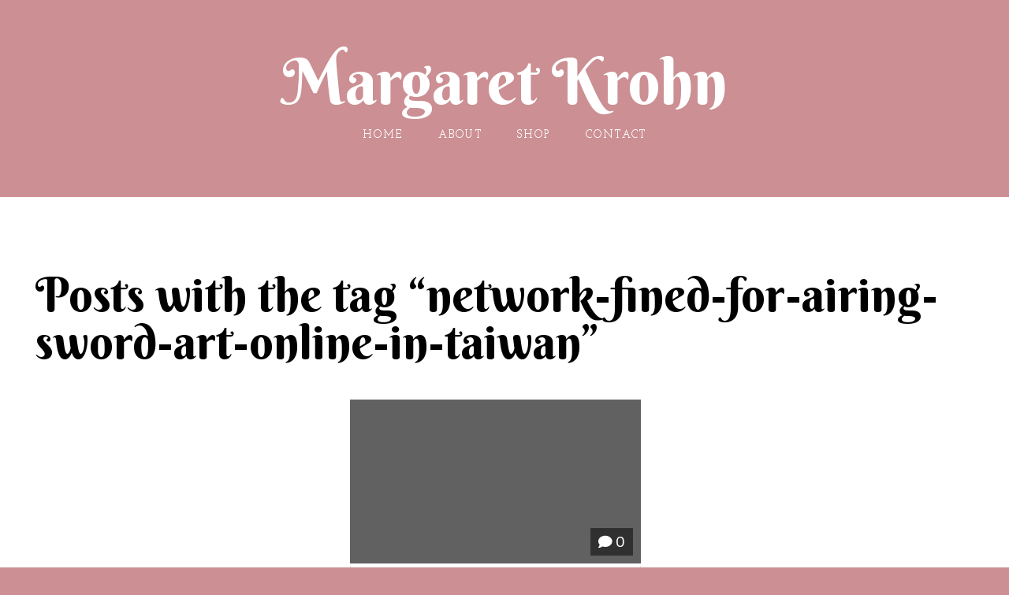

--- FILE ---
content_type: text/css
request_url: https://storage2.snappages.site/37f7rrbpxa/assets/themes/29643/style1642538438.css
body_size: 1093
content:
.sp-button{font-family:"Arvo",Arial,"Helvetica Neue",Helvetica,sans-serif;font-weight:400;font-style:normal;font-size:1.5em;text-transform:uppercase;letter-spacing:0.16em;border:2px solid;border-radius:22px}.sp-button:not(.extrude):not(.solid){background-color:transparent !important}body{background-color:#cc8f93;background-repeat:repeat;background-attachment:scroll;background-size:auto;background-position:top center}#sp-wrapper{max-width:100%}#sp-content,#sp-footer{font-family:"Arvo",Arial,"Helvetica Neue",Helvetica,sans-serif;font-weight:400;font-size:1.6em;line-height:2.2em;letter-spacing:0em}#sp-header{flex-wrap:wrap;box-sizing:border-box;background-color:#cc8f93;background-repeat:repeat-x;background-attachment:scroll;background-size:auto;background-position:bottom center;width:100%;display:flex;flex-direction:column;justify-content:center;align-items:center;padding:0px;min-height:250px}#sp-header-wrapper{position:fixed;margin-top:0px;margin-left:0px;display:flex;flex-direction:column}#sp-logo{padding:0px;white-space:nowrap;order:0;color:#ffffff;font-family:"Berkshire Swash",Arial,"Helvetica Neue",Helvetica,sans-serif;font-weight:400;font-style:normal;font-size:8em;line-height:1em;text-transform:none;letter-spacing:0em;background-color:transparent}#sp-logo::before{display:inline-block;height:1em;content:''}#sp-bar{font-family:"Arvo",Arial,"Helvetica Neue",Helvetica,sans-serif;font-weight:400;font-size:1.6em;line-height:2.2em;letter-spacing:0em;background-color:transparent;color:#CCC !important;width:100%;box-sizing:border-box;display:none;padding:10px 20px;min-height:50px;z-index:1201;left:0px;top:0px;border-bottom:1px solid}.sp-view-desktop #sp-bar-text{flex-grow:1}#sp-bar-social{font-size:18px;flex-grow:1;text-align:right}#sp-nav{padding:10px;box-sizing:border-box;order:2;color:#ffffff;background-color:transparent}#sp-nav-links a{font-family:"Josefin Slab",Arial,"Helvetica Neue",Helvetica,sans-serif;font-weight:600;font-style:normal;font-size:1.4em;text-transform:uppercase;letter-spacing:0.16em;text-shadow:none}#sp-nav-links>ul>li>a:link,#sp-nav-links>ul>li>a:visited{color:#ffffff;padding:10px 20px}#sp-nav-links>ul>li.selected>a:link,#sp-nav-links>ul>li.selected>a:visited{color:rgba(255,255,255,0.5)}#sp-nav-links>ul>li:first-of-type>a{border:none}#sp-nav-links>ul>li>a:hover{color:#89484c}#sp-nav-button{color:#ffffff;order:1;box-shadow:0 0 0 10px transparent,inset 0 0 0 100px transparent}#sp-nav-links>ul>li>ul>li>a:hover{color:#FFF;background:#89484c}@keyframes sticky{from{opacity:0;top:-50px}to{opacity:1;top:0px}}@-moz-keyframes sticky{from{opacity:0;top:-50px}to{opacity:1;top:0px}}@-webkit-keyframes sticky{from{opacity:0;top:-50px}to{opacity:1;top:0px}}@-ms-keyframes sticky{from{opacity:0;top:-50px}to{opacity:1;top:0px}}.sp-view-mobile #sp-bar-text{display:none}.sp-view-mobile #sp-bar-social{text-align:center}.sp-view-mobile #sp-logo{font-size:6em}.sp-mobile-nav>ul>li{font-family:"Josefin Slab",Arial,"Helvetica Neue",Helvetica,sans-serif;font-weight:600;font-style:normal;font-size:1.4em;text-transform:uppercase;letter-spacing:0.16em;text-shadow:none}#sp-footer-brand{display:none}.sp-divider-block .sp-divider-holder{border-style:solid;border-width:1px;display:inline-block;width:100%;vertical-align:middle}.sp-icon-holder{color:#cc8f93}.sp-image-title{font-family:"Berkshire Swash",Arial,"Helvetica Neue",Helvetica,sans-serif;font-weight:400;text-transform:none;letter-spacing:0em}h1{font-family:"Berkshire Swash",Arial,"Helvetica Neue",Helvetica,sans-serif;font-weight:400;font-style:normal;font-size:6em;line-height:1em;text-transform:none;letter-spacing:0em}h2{font-family:"Berkshire Swash",Arial,"Helvetica Neue",Helvetica,sans-serif;font-weight:400;font-style:normal;font-size:4em;line-height:1em;text-transform:none;letter-spacing:-0.03em}h3{font-family:"Berkshire Swash",Arial,"Helvetica Neue",Helvetica,sans-serif;font-weight:400;font-style:normal;font-size:4em;line-height:1em;text-transform:none;letter-spacing:0em}#sp-content .sp-blog-post .h1,#sp-content .sp-blog-post .h2,#sp-content .sp-blog-post .h3{font-family:"Arvo",Arial,"Helvetica Neue",Helvetica,sans-serif;font-weight:400;font-size:1.6em;line-height:2.2em;letter-spacing:0em}#sp-content .sp-blog-post h1{font-family:"Arvo",Arial,"Helvetica Neue",Helvetica,sans-serif;font-weight:400;font-size:1.6em;line-height:2.2em;letter-spacing:0em;font-size:170%;line-height:1em}#sp-content .sp-blog-post h2{font-family:"Arvo",Arial,"Helvetica Neue",Helvetica,sans-serif;font-weight:400;font-size:1.6em;line-height:2.2em;letter-spacing:0em;font-size:140%;line-height:1em}#sp-content .sp-blog-post h3{font-family:"Arvo",Arial,"Helvetica Neue",Helvetica,sans-serif;font-weight:400;font-size:1.6em;line-height:2.2em;letter-spacing:0em;font-size:102%;line-height:1em}#sp-content .sp-blog-post:not(.sp-edit-page) .sp-heading-block:first-of-type h1{font-family:"Berkshire Swash",Arial,"Helvetica Neue",Helvetica,sans-serif;font-weight:400;font-style:normal;font-size:4em;line-height:1em;text-transform:none;letter-spacing:-0.03em}#sp-content .sp-blog-post:not(.sp-edit-page) .sp-heading-block:first-of-type .h1{font-size:10px}#sp-content{color:#000000;background-color:#FFFFFF}.sp-scheme-0{color:#000000;background-color:#FFFFFF}.sp-scheme-0 a:link,.sp-scheme-0 a:visited{color:#cc8f93}.sp-scheme-0 a:hover{color:#89484c}.sp-scheme-0 .sp-button{color:#000000 !important;background-color:#cc8f93}.sp-scheme-0 .sp-divider-block .sp-divider-holder{border-color:transparent;border-bottom-color:#CCCCCC}.sp-scheme-0 .sp-divider-border{border-color:transparent;border-bottom-color:#CCCCCC}.sp-scheme-0 .sp-background-match-text{background-color:#000000}.sp-scheme-0 .sp-border-match-text{border-color:#000000}.sp-scheme-0 .sp-shadow-match-text{box-shadow-color:#000000}.sp-scheme-1{color:#FFFFFF;background-color:#222222}.sp-scheme-1 a:link,.sp-scheme-1 a:visited{color:#d6c195}.sp-scheme-1 a:hover{color:#FFFFFF}.sp-scheme-1 .sp-button{color:#FFFFFF !important;background-color:#cc8f93}.sp-scheme-1 .sp-divider-block .sp-divider-holder{border-color:transparent;border-bottom-color:#ffffff}.sp-scheme-1 .sp-divider-border{border-color:transparent;border-bottom-color:#ffffff}.sp-scheme-1 .sp-background-match-text{background-color:#FFFFFF}.sp-scheme-1 .sp-border-match-text{border-color:#FFFFFF}.sp-scheme-1 .sp-shadow-match-text{box-shadow-color:#FFFFFF}.sp-scheme-2{color:#000000;background-color:#ecf0f1}.sp-scheme-2 a:link,.sp-scheme-2 a:visited{color:#cc8f93}.sp-scheme-2 a:hover{color:#89484c}.sp-scheme-2 .sp-button{color:#FFFFFF !important;background-color:#cc8f93}.sp-scheme-2 .sp-divider-block .sp-divider-holder{border-color:transparent;border-bottom-color:#CCCCCC}.sp-scheme-2 .sp-divider-border{border-color:transparent;border-bottom-color:#CCCCCC}.sp-scheme-2 .sp-background-match-text{background-color:#000000}.sp-scheme-2 .sp-border-match-text{border-color:#000000}.sp-scheme-2 .sp-shadow-match-text{box-shadow-color:#000000}.sp-scheme-3{color:#ffffff;background-color:#cc8f93}.sp-scheme-3 a:link,.sp-scheme-3 a:visited{color:rgba(255,255,255,0.5)}.sp-scheme-3 a:hover{color:#d6c195}.sp-scheme-3 .sp-button{color:#FFFFFF !important;background-color:#d6c195}.sp-scheme-3 .sp-divider-block .sp-divider-holder{border-color:transparent;border-bottom-color:rgba(255,255,255,0.2)}.sp-scheme-3 .sp-divider-border{border-color:transparent;border-bottom-color:rgba(255,255,255,0.2)}.sp-scheme-3 .sp-icon-holder{color:#ffffff}.sp-scheme-3 .sp-background-match-text{background-color:#ffffff}.sp-scheme-3 .sp-border-match-text{border-color:#ffffff}.sp-scheme-3 .sp-shadow-match-text{box-shadow-color:#ffffff}